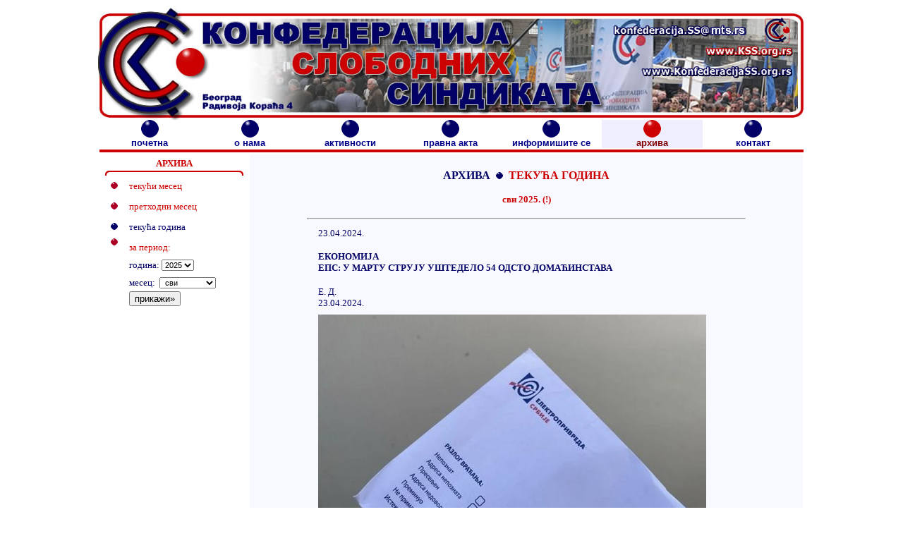

--- FILE ---
content_type: text/html; charset=UTF-8
request_url: http://www.kss.org.rs/index.php?page=arhiva&mode=tekucagodina&id=./news/2024/04/2404231.html
body_size: 14927
content:
<!DOCTYPE html PUBLIC "-//W3C//DTD XHTML 1.0 Transitional//EN" "http://www.w3.org/TR/xhtml1/DTD/xhtml1-transitional.dtd">
<html xmlns="http://www.w3.org/1999/xhtml">


  <HTML><HEAD>
  <TITLE>KSS :: KONFEDERACIJA SLOBODNIH SINDIKATA (arhiva)</TITLE>
  <META http-equiv="Content-Type" content="text/html; charset=iso-8859-1" />
  <LINK rel="stylesheet" type="text/css" href="css/doc.css" />
  <SCRIPT src="Scripts/AC_RunActiveContent.js" type="text/javascript"></SCRIPT>
  <SCRIPT src="Scripts/Dl_DropDownMenus.js" type="text/javascript"></SCRIPT>
  <SCRIPT language="Javascript" type="text/javascript">
<style>
	p.kssnews {
			padding-top: 6px;
			margin-top: 4px;
	}
	img.kssnews {
			padding-top: 10px;
			padding-bottom: 4px;
	}
	#kssNws {
			padding-top: 6px; !important;
			padding-bottom: 4px;
	}

* {box-sizing:border-box}
.mySlides {display:none}

/* Slideshow container */
.slideshow-container { max-width: 1000px; position: relative; margin: auto; }
/* Caption text */
.text { color: #f2f2f2; font-size: 15px; padding: 8px 12px; position: absolute; bottom: 8px; width: 100%; text-align: center; }
/* Number text (1/3 etc) */
.numbertext {  color: #f2f2f2;  font-size: 12px;  padding: 8px 12px;  position: absolute;  top: 0;}
/* The dots/bullets/indicators */
.dot {  height: 13px;  width: 13px;  margin: 0 2px;  background-color: #bbb;  border-radius: 50%;  display: inline-block;  
        transition: background-color 0.6s ease; }
.active {  background-color: #717171; }
/* Fading animation */
.fade {  
  -webkit-animation-name: fade;  
  -webkit-animation-duration: 1.5s;  
  animation-name: fade;  
  animation-duration: 1.5s; }
@-webkit-keyframes fade {  
  from {opacity: .4}   
  to {opacity: 1} }
@keyframes fade {  
  from {opacity: .4} 
  to {opacity: 1} }
/* On smaller screens, decrease text size */
@media only screen and (max-width: 300px) {  .text {font-size: 11px} }
</style>
		 
	 thisMembId=0; 
	 pos=9999;
	 membCnt=membersImgs.length;

	 function scrollLinks() {
	   if (document.images) {
		  thisMembId++;
		  if (thisMembId==membCnt) { thisMembId=0; }
		  document.membBann0.src=membersImgs[thisMembId];
		  document.membBann1.src=membersImgs[(thisMembId+1)%membCnt];
		  document.membBann2.src=membersImgs[(thisMembId+2)%membCnt];
		  document.membBann3.src=membersImgs[(thisMembId+3)%membCnt];
		  document.membBann4.src=membersImgs[(thisMembId+4)%membCnt];
		  document.membBann5.src=membersImgs[(thisMembId+5)%membCnt];
		  document.membBann6.src=membersImgs[(thisMembId+6)%membCnt];
		  document.membBann7.src=membersImgs[(thisMembId+7)%membCnt];
		  document.membBann8.src=membersImgs[(thisMembId+8)%membCnt];
		  if (pos==9999) {for(num=0;num<document.links.length;num++) {
          if (document.links[num].href.indexOf("updatelink1") != -1) {
            pos = num; num = 5000; }
          }
	   }
        if (pos!=9999) {
        document.links[pos].href = membersLinks[(thisMembId)%membCnt]; 
        document.links[pos+1].href = membersLinks[(thisMembId+1)%membCnt]; 
        document.links[pos+2].href = membersLinks[(thisMembId+2)%membCnt]; 
        document.links[pos+3].href = membersLinks[(thisMembId+3)%membCnt]; 
        document.links[pos+4].href = membersLinks[(thisMembId+4)%membCnt]; 
        document.links[pos+5].href = membersLinks[(thisMembId+5)%membCnt]; 
        document.links[pos+6].href = membersLinks[(thisMembId+6)%membCnt]; 
        document.links[pos+7].href = membersLinks[(thisMembId+7)%membCnt]; 
        document.links[pos+8].href = membersLinks[(thisMembId+8)%membCnt]; 
		   }

		  //document.links[100].href=membersLinks[4];
		  setTimeout("scrollLinks()", 1*2000);
		  }	 
	   }
	 
	 function newLocation() {
	   //document.location.href=membersLinks[(thisMembId+n)%membCnt];
	   }	 	 
    </SCRIPT>	
  </HEAD>
  <BODY leftmargin="0" topmargin="3" marginwidth="0" marginheight="0" bgcolor="white">
  <DIV id="all">
  <DIV id="header" align="right">
  <!--
    <A href="index.php?page=kontakt"><img src="img/dot_red10.gif" 
	 border="0" />&nbsp;<FONT 
	 color="#CC0000"><b>&#1082;&#1086;&#1085;&#1090;&#1072;&#1082;&#1090; »</b></FONT></A> 
	--> </DIV>
  <DIV id="menu" align="center">
  <TABLE VALIGN="top" cellpadding="0" cellspacing="0" width="998" border="0" align="center" class="tab"><TR>
	 <TD id=0 align=center class="inactive" width="142"><b><A class="main" href="index.php?page=home"> 
      <IMG border="0" src="img/dot_blu25.gif" width="25" height="25" />
		<BR/>&#1087;&#1086;&#1095;&#1077;&#1090;&#1085;&#1072;</A></b></TD>	 
	<TD id=0 align=center class="inactive" width="142"><b><A class="main" href="index.php?page=onama"> 
      <IMG border="0" src="img/dot_blu25.gif" width="25" height="25" />
		<BR/>&#1086; &#1085;&#1072;&#1084;&#1072;</A></b></TD>		
	 <TD id=0 align=center class="inactive" width="142"><b><A  class="main" href="index.php?page=aktivnosti"> 
      <IMG border="0" src="img/dot_blu25.gif" width="25" height="25" />
		<BR/>&#1072;&#1082;&#1090;&#1080;&#1074;&#1085;&#1086;&#1089;&#1090;&#1080;</A></b></TD>
	 <TD id=0 align=center class="inactive" width="142"><b><A  class="main" href="index.php?page=pravnaakta"> 
      <IMG border="0" src="img/dot_blu25.gif" width="25" height="25" />
		<BR/>&#1087;&#1088;&#1072;&#1074;&#1085;&#1072; &#1072;&#1082;&#1090;&#1072;</A></b></TD>
	 <TD id=0 align=center class="inactive" width="142"><b><A  class="main" href="index.php?page=informisitese"> 
      <IMG border="0" src="img/dot_blu25.gif" width="25" height="25" />
		<BR/>&#1080;&#1085;&#1092;&#1086;&#1088;&#1084;&#1080;&#1096;&#1080;&#1090;&#1077; &#1089;&#1077;</A></b></TD>
	 <TD id=0 align=center class="active" width="142"><b> 
      <IMG border="0" src="img/dot_red25.gif" width="25" height="25" />
		<BR/>&#1072;&#1088;&#1093;&#1080;&#1074;&#1072;</b></TD>
	 <TD id=0 align=center class="inactive" width="142"><b><A class="main" href="index.php?page=kontakt"> 
      <IMG border="0" src="img/dot_blu25.gif" width="25" height="25" />
		<BR/>&#1082;&#1086;&#1085;&#1090;&#1072;&#1082;&#1090;</A></b></TD>
    </TR></TABLE>
	 <DIV>
  <DIV id="luft" align="center"><IMG border="0" src="img/p.gif" width="1" height="1"; /></DIV>
  <DIV id="redline" align="center"><IMG border="0" src="img/p.gif" width="1" height="1"; /></DIV>
  <DIV id="luft2" align="center"><IMG border="0" src="img/p.gif" width="1" height="1"; /></DIV>
  <DIV id="main" align="center">
    <table border="0" width="100%" id="table1" cellpadding="5"><tr>
      <td width="200" valign="top">
        <DIV class="linijadole" align="center"><b>&#1040;&#1056;&#1061;&#1048;&#1042;&#1040;</b></DIV>
	    	<FORM method="POST" action="index.php?page=arhiva&mode=period">
			<table border="0" width="100%" id="table2" cellspacing="0" cellpadding="2"><tr><td width="25" valign="middle" align="center"><img border="0" src="img/dot_red10.gif" width="10" height="10" /><td><td valign="top"><a href="index.php?page=arhiva&mode=tekucimesec"><font color="cc0000">&#1090;&#1077;&#1082;&#1091;&#1115;&#1080; &#1084;&#1077;&#1089;&#1077;&#1094;</font></a></td></tr><tr><td width="25" valign="middle" align="center"><img border="0" src="img/dot_red10.gif" width="10" height="10" /><td><td valign="top"><a href="index.php?page=arhiva&mode=proslimesec"><font color="cc0000">&#1087;&#1088;&#1077;&#1090;&#1093;&#1086;&#1076;&#1085;&#1080; &#1084;&#1077;&#1089;&#1077;&#1094;</font></a></td></tr><tr><td width="25" valign="middle" align="center"><img border="0" src="img/dot_blu10.gif" width="10" height="10" /><td><td valign="top"><span class="plavo">&#1090;&#1077;&#1082;&#1091;&#1115;&#1072; &#1075;&#1086;&#1076;&#1080;&#1085;&#1072;</span></td></tr><tr><td width="25" valign="top" align="center"><img border="0" src="img/dot_red10.gif" width="10" height="10" /><td>
        <td ><span class="crveno">&#1079;&#1072; &#1087;&#1077;&#1088;&#1080;&#1086;&#1076;:</span><br>
	   &#1075;&#1086;&#1076;&#1080;&#1085;&#1072;:&nbsp;<select size="1" name="godina" style="font-family: Arial; font-size: 8pt"><option  >2005</option><option  >2006</option><option  >2007</option><option  >2008</option><option  >2009</option><option  >2010</option><option  >2011</option><option  >2012</option><option  >2013</option><option  >2014</option><option  >2015</option><option  >2016</option><option  >2017</option><option  >2018</option><option  >2019</option><option  >2020</option><option  >2021</option><option  >2022</option><option  >2023</option><option  >2024</option><option  SELECTED >2025</option></select><br />&#1084;&#1077;&#1089;&#1077;&#1094;:&nbsp;&nbsp;<select size="1" name="mesec" style="font-family: Arial; font-size: 8pt"><option value="0"  SELECTED >&nbsp;&#1089;&#1074;&#1080;</option><option value="1"  >&nbsp;&#1112;&#1072;&#1085;&#1091;&#1072;&#1088;</option><option value="2"  >&nbsp;&#1092;&#1077;&#1073;&#1088;&#1091;&#1072;&#1088;</option><option value="3"  >&nbsp;&#1084;&#1072;&#1088;&#1090;</option><option value="4"  >&nbsp;&#1072;&#1087;&#1088;&#1080;&#1083;</option><option value="5"  >&nbsp;&#1084;&#1072;&#1112;</option><option value="6"  >&nbsp;&#1112;&#1091;&#1085;</option><option value="7"  >&nbsp;&#1112;&#1091;&#1083;</option><option value="8"  >&nbsp;&#1072;&#1074;&#1075;&#1091;&#1089;&#1090;</option><option value="9"  >&nbsp;&#1089;&#1077;&#1087;&#1090;&#1077;&#1084;&#1073;&#1072;&#1088;</option><option value="10"  >&nbsp;&#1086;&#1082;&#1090;&#1086;&#1073;&#1072;&#1088;</option><option value="11"  >&nbsp;&#1085;&#1086;&#1074;&#1077;&#1084;&#1073;&#1072;&#1088;</option><option value="12"  >&nbsp;&#1076;&#1077;&#1094;&#1077;&#1084;&#1073;&#1072;&#1088;</option></select><br><BUTTON type="submit" name="B1" style="width: 80"><FONT face="Arial" size="2">
		&#1087;&#1088;&#1080;&#1082;&#1072;&#1078;&#1080;</FONT>» </BUTTON></td></tr></table></form>
	   <td valign="top" bgcolor="#f8f8ff">    		<h3 align="center"><span lang="sr">&#1040;&#1056;&#1061;&#1048;&#1042;&#1040; </span>&nbsp;<img border="0" src="img/dot_blu10.gif" width="10" height="10">&nbsp; 
		<span class="crveno"><span lang="sr">&#1058;&#1045;&#1050;&#1059;&#1035;&#1040; &#1043;&#1054;&#1044;&#1048;&#1053;&#1040;</span></h3>
<h4><center><span class="crveno">&#1089;&#1074;&#1080; 2025. (!)</span></center></h4> 		  
						<hr /><div bgcolor="#ff0000" align="center"><table border="0" cellpadding="3" width="600" ><tr><td>
<div class="kssnews" id="kssNws">

	<div  class ="lefted">23.04.2024.</div>

	<h4>ЕКОНОМИЈА <br> ЕПС: У МАРТУ СТРУЈУ УШТЕДЕЛО 54 ОДСТО ДОМАЋИНСТАВА</h4>



<p style="margin-top:8px;">Е. Д.<br>

23.04.2024.</p>



<p style="margin-top:8px;"><img src="/news/2024/04/src/2404231.jpg">

<br>Фото: Кристина Бонџулић/Данас</p>



<p style="margin-top:8px;"><b>Попуст за рационалну потрошњу електричне енергије у марту остварило је 1,8 милиона или чак 54 одсто домаћинстава. Март је био месец у којем су грађани били најефикаснији у потрошњи струје, кажу из ЕПС-а.</b></p>



<p style="margin-top:8px;">Од почетка октобра 2023. до краја марта ове године, сваког месеца попуст је остварило више од половине домаћинстава, а за ових шест месеци &quot;Електропривреда Србије&quot; је потрошачима обрачунала попуст од око 9,3 милијарде динара.</p>



<p style="margin-top:8px;">Највећи попуст од 40 одсто &quot;Електропривреда Србије&quot; одобрила је за 24,7 одсто домаћинстава, односно 831.968 и тај број домаћинстава у марту је уштедео више од 30 одсто електричне енергије у односу на исти месец у претходне две године. За 12,4 одсто корисника, односно 418.806 домаћинстава, мартовски рачун је мањи за 20 одсто.</p>



<p style="margin-top:8px;">Попуст на рачуну за енергију од 25 одсто има 6,2 одсто домаћинстава, за 5,6 одсто корисника умањен је рачун за 30 одсто, док је попуст од 35 процената остварило 5 одсто домаћинстава.</p>



<p style="margin-top:8px;">На мартовским рачунима додатни попуст од 5 одсто остварила су и домаћинства која су коришћење електричне енергије у нижој тарифи увећала за 5 одсто у односу на исти месец претходне године. Ту погодност остварила су 415.584 домаћинства, односно 12 одсто.</p>



<p style="margin-top:8px;">Највише су штедели грађани у Београду, Нишу, Шапцу, Смедереву, Врању, Новом Саду, Суботици, Сомбору, Сремској Митровици.</p>



<p style="margin-top:8px;">

<a target="_blank" 

	href="https://www.danas.rs/vesti/ekonomija/eps-u-martu-struju-ustedelo-54-odsto-domacinstava/">

	Извор</a></p>

</div>

</td></tr></table></div>
</td></tr></table>  
  </DIV>
  <div id="futerkomplet">
  <DIV id="luftfuter" align="center"><IMG border="0" src="img/p.gif" width="1" height="1"; /></DIV>
  <DIV id="redlinefuter" align="center"><IMG border="0" src="img/p.gif" width="1" height="1"; /></DIV>
  <DIV id="footer" align="center">
    <P align="center"><center><b>
	   &#1050;&#1054;&#1053;&#1060;&#1045;&#1044;&#1045;&#1056;&#1040;&#1062;&#1048;&#1032;&#1040;
  	   <FONT color="#cc0000">&#1057;&#1051;&#1054;&#1041;&#1054;&#1044;&#1053;&#1048;&#1061;</FONT>
	   &#1057;&#1048;&#1053;&#1044;&#1048;&#1050;&#1040;&#1058;&#1040;</b><BR>
      <A href="http://www.KSS.org.rs"></b>www.KSS.org.rs</A>
		  <IMG border="0" src="img/dot_blu10.gif" width="10" height="10" />
      <A href="http://www.KonfederacijaSS.org.rs">www.KonfederacijaSS.org.rs</A>
		  <IMG border="0" src="img/dot_blu10.gif" width="10" height="10" /> 
      <A href="mailto:konfederacija.ss@mts.rs">konfederacija.ss@mts.rs</A>
		  <IMG border="0" src="img/dot_blu10.gif" width="10" height="10" /> 
		011/3863.033, 3863.233, 3863.313 <IMG border="0" src="img/dot_blu10.gif" width="10" height="10" /> 
		&#1092;&#1072;&#1082;&#1089;: 011/3863.200</center></P>
    </DIV>
  </div> </DIV></body>
</html>


--- FILE ---
content_type: text/css
request_url: http://www.kss.org.rs/css/doc.css
body_size: 5255
content:
h2        { font-family: Verdana; font-size: 16pt; font-color: #000080 }
body         { back-color:#FFFFFF; font-family: Verdana; font-size: 10pt; font-color: #000066;
            }
p {
  margin-top:0; margin-bottom:0; text-align:justify; }				
			
img {
  margin-top:0; margin-bottom:0; border: 0; }				
  
p.center {
  margin-top:0; margin-bottom:0; }		

rightp {
  margin-top:0; margin-bottom:0; text-align:right; }				
table        { font-family: Verdana; font-size: 10pt; text-align:justify; }
c04263 { back-color: #004263}
.td-bold    { font-family: Verdana; font-size: 10pt; color:#003366; text-decoration:strong}
.td-naslov   { font-family: Verdana; font-size: 20pt; color:#003366}
.td-podloga  { font-family: Verdana; font-size: 10pt; background-color:#ddeeff; }
.td-ponudatittle { font-family: Verdana; font-size: 10pt; background-color:#dad500; color:#003366}
.td-small    { font-family: Verdana; font-size: 8pt }
.td-small7   { font-family: Verdana; font-size: 7pt }
.td10    { font-family: Verdana; font-size: 10pt }

.tab{text-decoration: none; font-family: verdana, tahoma, arial, san-serif; font-size:10pt; background: #ffffff; }
.asd{text-decoration: none; font-family: verdana, tahoma, arial, san-serif; font-size:8pt; background: #ffffff;  }

.active{color: #800000; background-color:#eeeeff; }
.inactive{color: #000080; color: #808000; background-color:#ffffff; }
.neveractive{color: #000080; background-color:#ffffff; }

#all { 
  width:1002px; position:relative; margin-left:auto; margin-right:auto; border:none; }
div#header { 
  left=0px; width:1000px; height:170px; position:absolute; top:0px; border:none; background: url(../img/header1000x170.jpg); }
.linijadole { 
  height:25px; background:url(../img/linijadole.gif); align:center; color:#CC0000; }
.luft { height:2px; border:none; }
.clear {
	clear:both; }
#menu { 
  width:1000px; height:170px; top:170px; position:relative; margin-left:auto; margin-right:auto; border:none; background: #ffffff;   }
#luft { 
  width:1000px; height:2px; position:relative; margin-left:auto; margin-right:auto; border:none; background: #ffffff; }
#redline { 
  width:998px; height:4px; position:relative; margin-left:auto; margin-right:auto; border:none; background: #cc0000; }
#redline2 { 
  width:998px; height:2px; position:relative; margin-left:auto; margin-right:auto; border:none; background: #cc0000; }
#redline3 { 
  width:998px; height:3px; position:relative; margin-left:auto; margin-right:auto; border:none; background: #cc0000; }
.spacer { 
  height:8px; }
.spacer2 { 
  height:2px; }
.marquee { position:relative; overflow:hidden; width:998px; height:30px; background: #ffffff; }

.ccoooo {
background: #cc0000; }


#main { 
  width:1000px; position:relative; border:none; color:#050467; clear:both; overflow:visible; }
#left { 
  width:202px; position:absolute; top:0px; left:0px; border:none; color:#cc0000; }
#centerhome { 
  width:598px; position:absolute; top:0px; magin-left:203px; border:none; color:#cc0000; }
#right { 
  width:200px; position:absolute; top:0px; magin-left:800px; border:none; color:#cc0000; }
.aktdate { 
  margin-top:50; color:#cc0000; text-decoration:strong; font-size:8pt; text-decoration:strong; text-align:justify; 
  color:#050467; }
p.aktdate { 
  magin-top:50px; }
.aktbody { 
  magin-bottom:10pt; color:#cc0000; font-decoration:strong; font-size:8pt; text-align: justify; text-decoration:bold }
.aktlink { 
  magin-top:30pt; color:#cc0000; font-decoration:strong; font-size:8pt; text-align:justify; }
a.aktlink { 
  magin-top:10pt; color:#cc0000; font-decoration:strong; font-size:8pt; text-align:justify; }

#footerkomplet { 
  width:1000px; margin-left:auto; margin-right:auto; border:none; color:#050467;
  clear: both;	position: relative; margin-top:100px; clear:both; }
#luftfuter { 
  width:1000px; height:2px; position:relative; margin-left:auto; margin-right:auto; border:none; background: #ffffff; }
#redlinefuter { 
  width:998px; height:4px; position:relative; margin-left:auto; margin-right:auto; border:none; background: #cc0000; }
#footer { 
  width:1000px; margin-left:auto; margin-right:auto; border:none; color:#050467;
  position: relative; }
.plavo { 
  color:#050467; }
.crveno { 
  color:#cc0000;  }
ul { text-align:justify; }

#design { 
  width:1000px; margin-left:auto; margin-right:auto; border:none; color:#050467;
  clear: both;	position: relative; clear:both; align:right; border:none; }

a.main:hover {text-decoration: none; color: #FF0000;}

a            { text-decoration: none; color: #000088; }
A:hover      {text-decoration: underline; color: #FF0000;}
A:active     {text-decoration: underline; color: #5983FF;}
A:avisited    {text-decoration: none; color: #344DB5}
hr           {color: #cc0000; width: 80%; text-align:center; }

input[type=text], input[type=password] {
    background: #f1f1f1;
}

::placeholder { /* Chrome, Firefox, Opera, Safari 10.1+ */
    color: silver;
    opacity: 1; /* Firefox */
}

::-ms-input-placeholder { /* Internet Explorer 10-11 */
    color: silver;
}

form {
 line-height: 1.9; }

::-ms-input-placeholder { /* Microsoft Edge */
    color: silver;
}

--- FILE ---
content_type: text/javascript
request_url: http://www.kss.org.rs/Scripts/Dl_DropDownMenus.js
body_size: 2312
content:
//script used for drop down menus under banner
window.onerror = null;
var bName = navigator.appName;
var bVer = parseInt(navigator.appVersion);
var IE4 = (bName == "Microsoft Internet Explorer" && bVer >= 4);
var menuActive = 0;
var menuOn = 0;
var onLayer;
var timeOn = null;

function showLayer(layerName,aa){
  var x =document.getElementById(aa); 
  var tt =findPosX(x);	
  var ww =findPosY(x)+43; 
  if (timeOn != null) { clearTimeout(timeOn); hideLayer(onLayer); }
  if (IE4) {
    var layers = eval('document.all["'+layerName+'"].style');
    layers.left = tt; eval('document.all["'+layerName+'"].style.visibility="visible"'); }
  else {
    if(document.getElementById){
      var elementRef = document.getElementById(layerName);
      if((elementRef.style)&& (elementRef.style.visibility!=null)){
        elementRef.style.visibility = 'visible'; elementRef.style.left = tt;
        elementRef.style.top = ww; }
      }
    } //else
  onLayer = layerName }

function hideLayer(layerName){
  if (menuActive == 0) {
    if (IE4){ eval('document.all["'+layerName+'"].style.visibility="hidden"'); } 
    else{
      if(document.getElementById){
        var elementRef = document.getElementById(layerName); 
        if((elementRef.style)&& (elementRef.style.visibility!=null)){ elementRef.style.visibility = 'hidden'; } }
      }
    }
  }

function btnTimer() {
timeOn = setTimeout("btnOut()",600) }

function btnOut(layerName){
  if (menuActive == 0){ hideLayer(onLayer) } }

var item;
function menuOver(itemName,ocolor){
  item=itemName; itemName.style.backgroundColor = ocolor; //background color change on mouse over 
  clearTimeout(timeOn); menuActive = 1 }

function menuOut(itemName,ocolor){
  if(item) itemName.style.backgroundColor = ocolor;
  menuActive = 0
  timeOn = setTimeout("hideLayer(onLayer)", 100) }

function findPosX(obj) {
  var curleft = 0;
  if (obj.offsetParent) { 
    while (obj.offsetParent) { curleft += obj.offsetLeft; obj = obj.offsetParent; } }
  else if (obj.x) curleft += obj.x;
  return curleft-98; }

function findPosY(obj) {
  var curtop = 0;
  if (obj.offsetParent) {
    while (obj.offsetParent) { curtop += obj.offsetTop; obj = obj.offsetParent; } }
  else if (obj.y) curtop += obj.y;
  return curtop; }